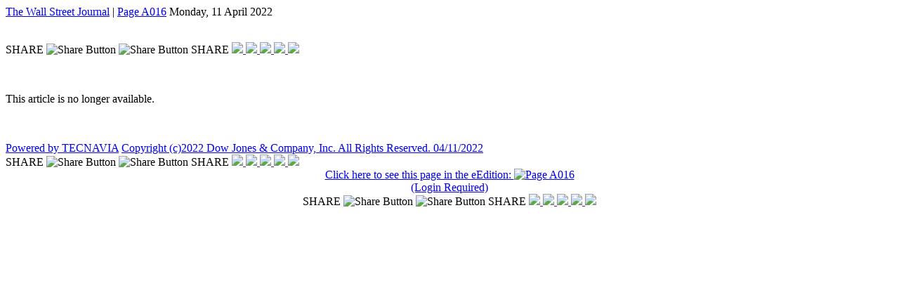

--- FILE ---
content_type: text/html; charset=utf-8
request_url: https://wallstreetjournal-ny-app.newsmemory.com/?publink=159c39f2b_134841f
body_size: 4809
content:
<!DOCTYPE HTML PUBLIC "-//W3C//DTD HTML 4.01//EN" "http://www.w3.org/TR/html4/strict.dtd">
<html>
<head>
<meta http-equiv="Content-type" content="text/html; charset=utf-8" />		<script type='text/javascript'>
		var data = {"bottom_ads":{"default":null,"custom":null},"middle_ads":null,"top_ads":null};

		</script>
		
		<meta property='twitter:card' content='summary' />
		<meta property='og:url' content='https://wallstreetjournal-ny-app.newsmemory.com/?publink=159c39f2b_134841f' />
			<meta property='og:title' content=' States of Covid Performance ' />
			<meta property='twitter:title' content=' States of Covid Performance ' />
			
		<meta property='og:description' content='More than two years into the Covid-19 pandemic, it’s time to draw so' />
		<meta property='twitter:description' content='More than two years into the Covid-19 pandemic, it’s time to draw so' />
		
<!-- For button labels -->
<script type="text/javascript">
var epaperIdLabel = "Editions";
var indexIdLabel = "Index";
var browseLabel = "Browse";
var pagesIdLabel = "Pages";
var searchIdLabel = "Search";
var faqIdLabel = "Help";
var moreIdLabel = "Info";
var navDropdownLabel = "More";
var logoTooltip = "Go to The Wall Street Journal's website";
var epaperTooltip = "Additional publications included in your subscription";
var indexTooltip = "List of sections and articles";
var browseTooltip = "Print replica view";
var pagesTooltip = "Thumbnails of all pages";
var searchTooltip = "Search past available editions";
var faqTooltip = "FAQ page";
var moreTooltip = "Account and accessibility settings";
var iconZoomIn = unescape("");
var iconZoomOut = unescape("");
var altIconZoomIn = unescape("Increase article text size");
var altIconZoomOut = unescape("Decrease article text size");
var defaultFontSizeLabel = "Default";
var minimumFontSizeLabel = "Minimum size";
var maximumFontSizeLabel = "Maximum size";
var altIconBookmark = unescape("Bookmark");
var altmodetext = unescape("Toggle to Text display.#31#Hold for 2 seconds to unlock graphic mode");
var altZoomMode = unescape("Zoom in or out");
var altmodegraph = unescape("Toggle to Graphic display.#31#Hold for 2 seconds to lock graphic mode");
altmodegraph = altmodegraph.replace("#31#","\n");
altmodetext = altmodetext.replace("#31#","\n");
var altShare = unescape("Print, Share or Download Article");
var altShareZoom = unescape("Print, email or download selected content");
var altShareZoomIn = unescape("Zoom in the page");
var altShareZoomFit = unescape("Fit the page to the window");
var altShareZoomOut = unescape("Zoom out the page");
var altPrint = unescape("Print");
var altaudioRead = unescape("Listen to Article");
var nextNavigationDiv = unescape("View next article");
var clipLabel = unescape("Clip");
var upNavigationDiv = unescape("View index");
var prevNavigationDiv = unescape("View previous article");
var altClose = unescape("Close");
var downloadSelectedPages = "Download Selected Pages";
var downloadCompleteEdition = "Download Complete Edition";
var select1Section = "Select Section";
var deselect1Section = "Deselect Section";
var download1Section = "Download Section";
var viewArticle = "Article";
var viewIndex = "Index";
var coolapseAll = "Collapse All";
var stringIdx1 = "Use single click or tap to zoom within the page.";
var stringIdx2 = "Use double click or double tapping to zoom within the page.";
var imgLockString = "If locked you will never switch to article mode.";
var titleNext = "Next page";
var titlePrev = "Prev page";
var titleNextSec = "Next section";
var titlePrevSec = "Prev section";
var altUrlsOpenPopup = "Open popup";
var altUrlsOpenWin = "Open new window";
var altUrlsCopy = "Copy link";
var altUrlsShowUrl = "View links on page";
var altUrlsHideUrl = "Hide links on page";
var urlCopied = "Link copied";
var linkArticleLabel = "Open link";
var continueOnPage = "from page";
var continueOnPage1 = "to";
var continueFromPage = "Continue to page";
var continueFromPageParent = "Page";
var parentPageTo = "Continued in";
var parentPageFrom ="Back to Page";
var labelBlurrySeeNewspaperPreview1 = "Access is reserved for subscribers";
var labelBlurrySeeNewspaperPreview2 = "Subscribe to  ";
var labelBlurrySeeNewspaperPreview3 = "Already a subscriber? Sign in";
var labelBlurrySeeNewspaperPreview4 = "Buy with credits";
var labelBlurrySeeNewspaperPreview5 = "Redeem with your own credits: ";
var labelBlurrySeeNewspaperPreviewShowEdi = "0";
var labelReducedArticlelabelReducedArticle = "To continue reading";
var labelSettings ="Settings";
var labelClickZoom ="# Clicks to zoom";
var labelLocked = jQuery.parseHTML("Locked")[0].data;
var labelLock = jQuery.parseHTML("Lock")[0].data;
var translateLastEdi = jQuery.parseHTML("You are not viewing the latest available edition, would you like to load it now?")[0].data;
var getPageLang = jQuery.parseHTML("Page")[0].data;
var gotopagetextString ="";
var titleViewArticle ="View Article";
var pages ="pages";
var mustLoginFirst ="You must login first";

var exitAccessibility = "Exit Accessibility Mode";
var changeIssueEditionAccessibility = "Change date or edition";
var returnMainIndexAccesibility = "Return to main index";
var goToPreviusSectionAccesibility = "Go to previous section";
var goToNextSectionAccesibility = "Go to next section";
var returnSubIndexAccesibility = "Return to Sub-Index";
var goToPrevArtickeAccesibility = "Go to previous article";
var goToNextArtickeAccesibility = "Go to next article";
var blindModeEnbled = "Accessibility mode enabled";
var blindModeDisabled = "Accessibility mode disabled";
var messageStartBlind = "To enable the Accessibility mode press ALT + T.";
var blindInformation = "";
var accesibilityMode = "ACCESSIBILITY MODE";
var accesibilityModeAlt = "Click to disable (ALT + T to enable)";
var loadingAccesibility = "LOADING EDITION";
var titleKeyboardShortcut = "List of Keyboard shortcut";
var titleMainIndexKeyboardShortcut = "Commands when you're in the main index";
var titleSubIndexKeyboardShortcut = "Commands when you are in the intermediate index";
var titleArticleKeyboardShortcut = "Commands when you are in the article";
var returnEditionShortcut = "Returned to the edition ";
var subIndex = "Sub-Index - ";
var onPage = " , on page ";
var changeEditionDate = "change edition date";
var translateTitlePrevPageString = "Continue scrolling to go to the previous page";
var translateTitleNextPageString = "Continue scrolling to go to the next page";
var stringNotArtCLick = "No article, double click to zoom";

var keyboardShortcutAccessibility = [];
keyboardShortcutAccessibility["mainIndex"] = [];
keyboardShortcutAccessibility["subIndex"] = [];
keyboardShortcutAccessibility["article"] = [];

keyboardShortcutAccessibility["mainIndex"]["I or 8"] = " Navigate through the items";
keyboardShortcutAccessibility["mainIndex"]["K or 2"] = " Navigate through the items";
keyboardShortcutAccessibility["mainIndex"]["O or 5"] = " Select item";
keyboardShortcutAccessibility["mainIndex"]["P or ."] = " Open page to change editions/Dates";

keyboardShortcutAccessibility["subIndex"]["I or 8"] = " Navigate through the items";
keyboardShortcutAccessibility["subIndex"]["K or 2"] = " Navigate through the items";
keyboardShortcutAccessibility["subIndex"]["J or 4"] = " Go to previous section";
keyboardShortcutAccessibility["subIndex"]["L or 6"] = " Go to next section";
keyboardShortcutAccessibility["subIndex"]["O or 5"] = " Select item";
keyboardShortcutAccessibility["subIndex"]["P or ."] = " Go to main index";

keyboardShortcutAccessibility["article"]["I or 8"] = " Navigate through the items";
keyboardShortcutAccessibility["article"]["K or 2"] = " Navigate through the items";
keyboardShortcutAccessibility["article"]["J or 4"] = " Go to previous article";
keyboardShortcutAccessibility["article"]["L or 6"] = " Go to next article";
keyboardShortcutAccessibility["article"]["O or 5"] = " Select item";
keyboardShortcutAccessibility["article"]["P or ."] = " Go to sub index";
</script>


<script type="text/javascript">

// Import language php variables to js to be used in publink.js
var facebook_Label = "Facebook";
var twitter_Label = "Twitter";
var whatsapp_Label = "WhatsApp";
var pdf_Label = "PDF";
var print_Label = "Print";
var email_Label = "Email";
var articleLink_Label = "LinkArticle";

</script>

   <meta http-equiv="X-UA-Compatible" content="IE=EmulateIE9" />
   <meta name="HandheldFriendly" content="True" />
   <meta name="viewport" content="width=device-width,initial-scale=1.0"/>

   	<title> States of Covid Performance - The Wall Street Journal</title>
	<!--<style type="text/css">@import "style_sa_mc.css";</style>-->

	<style type="text/css">@import "/eebrowser/ipad/html5.check.24092422/layout/ipad_buttons_styles.css";</style>
	<style type="text/css">@import "/eebrowser/ipad/html5.check.24092422/action/style/publink.css";</style>
	<script type="text/javascript" src="/eebrowser/ipad/html5.check.24092422/code/libjs/jquery-1.12.1.min.js"></script>
	<script type="text/javascript" src="/eebrowser/ipad/html5.check.24092422/action/php-script/publink.js"></script>
	<!--style type="text/css">@import "../style/publink.css";</style-->
	<!--[if IE]>
	<style type="text/css">@import '../style/publink_ie.css';</style>
	<![endif]-->

	<style>
	body {
		height: 100%;
		overflow: auto;
			}
	
                #top_logo_spot,#imagLogoArt{
               display: none;
            }
    
	</style>

	<script type='text/javascript'>
	function resizeWrapper(){
		if(!isNaN(document.getElementById("links").clientWidth + document.getElementById("img1").clientWidth + 50))document.getElementById("wrapper").style.width = (document.getElementById("links").clientWidth + document.getElementById("img1").clientWidth + 50) + "px";
	}
	</script>
	
<!--script src="//www.google-analytics.com/ga.js" type="text/javascript"></script-->
<script type="text/javascript">
(function(i,s,o,g,r,a,m){i['GoogleAnalyticsObject']=r;i[r]=i[r]||function(){
(i[r].q=i[r].q||[]).push(arguments)},i[r].l=1*new Date();a=s.createElement(o),
m=s.getElementsByTagName(o)[0];a.async=1;a.src=g;m.parentNode.insertBefore(a,m)
})(window,document,'script','https://www.google-analytics.com/analytics.js','ga');

var pagenum = 'A016';
var title = '';
var artnum = '1 ';
var arttype = 'Article';


if(title == ""){
	title = arttype;
}
var date = '20220411';
var viewmode = 'Graphic';
if(viewmode == "Graphic" && arttype == "Article"){
	viewmode = "Text";
}
var eedition = 'The Wall Street Journal';
ga('create', 'UA-497060-19','auto');
ga('send', 'pageview','/publink/'+date+"/"+eedition+"/"+pagenum+"/"+artnum+":"+title+"/"+viewmode);
</script>
</head>
<body>
	<div id="wrapper">
		<div id="header">
			<span class="subsection">
                        <a href='//ereader.wsj.net/' onclick='window.open(this.href); return false;'>The Wall Street Journal</a> |
            			<a href='//ereader.wsj.net?selDate=20220411&editionStart=The+Wall+Street+Journal&goTo=A016' onclick='window.open(this.href); return false;'>Page A016</a></span>
			<span class="date">Monday, 11 April 2022</span>
			<div class="spacer"></div>
		</div>
        <div id="logowrapper" style="text-align: center;width: 100%">
			<div id="top_logo_spot">
               <img id='imagLogoArt' src='//wallstreetjournal-ny-app.newsmemory.com./action/ipad/images/logo_background.png?mtime=0' style=max-width:100%;max-height:40px; >
			</div>
		</div>
		<div id="adwrapper" style="text-align: center;width: 100%">
			<div id="top_ad_spot" style="display: inline-block;border: none;margin: 15px;">
								<!--script src="https://ajax.googleapis.com/ajax/libs/jquery/1.12.4/jquery.min.js"></script>

				<!--script type="text/javascript">
				//var iframe = $("iframe").contents().find("script")

			</script-->
			</div>
		</div>
		<div id="story" class="">
			<div id="shareBefore">
<html>
<div id="popupShareWin" class="publinkShare">
                <!-- horiz: horizontal menu, vert: vertical menu. Conditional rendering from jquery -->
        <span class="publinkShareText horiz">SHARE</span>
        <img class="publinkShareButtonIcon horiz" href="" alt="Share Button" title="Share Button" src="eebrowser/ipad/html5.check.24092422/code/icons/share_round.png"/>
        <img class="publinkShareButtonIcon vert" href="" alt="Share Button" title="Share Button" src="eebrowser/ipad/html5.check.24092422/code/icons/share_round.png"/>
        <span class="publinkShareText vert">SHARE</span>        

        <!-- Generate buttons -->
                                <a id="popupShareFacebook" class="publinkShareButton" href="" alt="Facebook" title="Facebook">
                                <img class="imgSharing" src="eebrowser/ipad/html5.check.24092422/code/icons/facebook_round.png">
                        </a>
                                        <a id="popupShareTwitter" class="publinkShareButton" href="" alt="Twitter" title="Twitter">
                                <img class="imgSharing" src="eebrowser/ipad/html5.check.24092422/code/icons/twitter_round.png">
                        </a>
                                        <a id="popupShareWhatsApp" class="publinkShareButton" href="" alt="WhatsApp" title="WhatsApp">
                                <img class="imgSharing" src="eebrowser/ipad/html5.check.24092422/code/icons/whatsapp_round.png">
                        </a>
                                        <a id="popupShareEmail" class="publinkShareButton" href="" alt="Email" title="Email">
                                <img class="imgSharing" src="eebrowser/ipad/html5.check.24092422/code/icons/email_round.png">
                        </a>
                                        <a id="popupSharePrint" class="publinkShareButton" href="" alt="Print" title="Print">
                                <img class="imgSharing" src="eebrowser/ipad/html5.check.24092422/code/icons/print_round.png">
                        </a>
                </div>

</html>

</div>
	
<!--URL1 is http://usarch.newsmemory.com/nm_archive/vol2/newyork/wallstreetjournal/editions.serialized ? pSetup=wallstreetjournal&cfgParam=wallstreetjournal&returnEditions=1&dontcheckForHTM=0-->

<!--serial File .usarch.newsmemory.com-->

<!--URL3 is http://usarch.newsmemory.com/nm_archive/vol2/newyork/wallstreetjournal/editions.serialized ? pSetup=wallstreetjournal&cfgParam=wallstreetjournal&returnEditions=1&dontcheckForHTM=0-->

<!--URL1 is http://usarch.newsmemory.com/nm_archive/vol2/newyork/wallstreetjournal/editions.serialized ? pSetup=wallstreetjournal&cfgParam=wallstreetjournal&returnEditions=1&dontcheckForHTM=0-->

<!--serial File .usarch.newsmemory.com-->

<!--URL3 is http://usarch.newsmemory.com/nm_archive/vol2/newyork/wallstreetjournal/editions.serialized ? pSetup=wallstreetjournal&cfgParam=wallstreetjournal&returnEditions=1&dontcheckForHTM=0-->
<br><br><p class='abody'>This article is no longer available. </p><br><br>			
			<div id="footer">
				<span class="tecnavia"><a href="https://www.newsmemory.com">Powered by TECNAVIA</a></span>
								<span class="copyright"><a href="https://www.wsj.com">Copyright (c)2022 Dow Jones & Company, Inc. All Rights Reserved. 04/11/2022</a></span>
								<div class="spacer"></div>
			</div>
			<div id="shareAfter">
<html>
<div id="popupShareWin" class="publinkShare">
                <!-- horiz: horizontal menu, vert: vertical menu. Conditional rendering from jquery -->
        <span class="publinkShareText horiz">SHARE</span>
        <img class="publinkShareButtonIcon horiz" href="" alt="Share Button" title="Share Button" src="eebrowser/ipad/html5.check.24092422/code/icons/share_round.png"/>
        <img class="publinkShareButtonIcon vert" href="" alt="Share Button" title="Share Button" src="eebrowser/ipad/html5.check.24092422/code/icons/share_round.png"/>
        <span class="publinkShareText vert">SHARE</span>        

        <!-- Generate buttons -->
                                <a id="popupShareFacebook" class="publinkShareButton" href="" alt="Facebook" title="Facebook">
                                <img class="imgSharing" src="eebrowser/ipad/html5.check.24092422/code/icons/facebook_round.png">
                        </a>
                                        <a id="popupShareTwitter" class="publinkShareButton" href="" alt="Twitter" title="Twitter">
                                <img class="imgSharing" src="eebrowser/ipad/html5.check.24092422/code/icons/twitter_round.png">
                        </a>
                                        <a id="popupShareWhatsApp" class="publinkShareButton" href="" alt="WhatsApp" title="WhatsApp">
                                <img class="imgSharing" src="eebrowser/ipad/html5.check.24092422/code/icons/whatsapp_round.png">
                        </a>
                                        <a id="popupShareEmail" class="publinkShareButton" href="" alt="Email" title="Email">
                                <img class="imgSharing" src="eebrowser/ipad/html5.check.24092422/code/icons/email_round.png">
                        </a>
                                        <a id="popupSharePrint" class="publinkShareButton" href="" alt="Print" title="Print">
                                <img class="imgSharing" src="eebrowser/ipad/html5.check.24092422/code/icons/print_round.png">
                        </a>
                </div>

</html>

</div>
		</div>
		<div id="links">
					<p style='text-align:center;margin:0px'>
		<!-- here? -->
			<a id="openEedition" style='margin-bottom:1em;padding:0px' href="//ereader.wsj.net?selDate=20220411&editionStart=The+Wall+Street+Journal&goTo=A016" onclick='window.open(this.href); return false;'>
				Click here to see this page in the eEdition:
				<img src='//usarch.newsmemory.com/nm_archive/vol2/newyork/wallstreetjournal/2022/04/20220411/wsj_20220411_a016_p2jw101000_0_a01600_1________xa2022_w-or9.pdf.0/low.jpg' alt='Page A016'/>
				<br>(Login Required)			</a>
		</p>
		<p style='text-align:center;margin:0px'>
			<div id="sharePanel" style='text-align:center'>
<html>
<div id="popupShareWin" class="publinkShare">
                <!-- horiz: horizontal menu, vert: vertical menu. Conditional rendering from jquery -->
        <span class="publinkShareText horiz">SHARE</span>
        <img class="publinkShareButtonIcon horiz" href="" alt="Share Button" title="Share Button" src="eebrowser/ipad/html5.check.24092422/code/icons/share_round.png"/>
        <img class="publinkShareButtonIcon vert" href="" alt="Share Button" title="Share Button" src="eebrowser/ipad/html5.check.24092422/code/icons/share_round.png"/>
        <span class="publinkShareText vert">SHARE</span>        

        <!-- Generate buttons -->
                                <a id="popupShareFacebook" class="publinkShareButton" href="" alt="Facebook" title="Facebook">
                                <img class="imgSharing" src="eebrowser/ipad/html5.check.24092422/code/icons/facebook_round.png">
                        </a>
                                        <a id="popupShareTwitter" class="publinkShareButton" href="" alt="Twitter" title="Twitter">
                                <img class="imgSharing" src="eebrowser/ipad/html5.check.24092422/code/icons/twitter_round.png">
                        </a>
                                        <a id="popupShareWhatsApp" class="publinkShareButton" href="" alt="WhatsApp" title="WhatsApp">
                                <img class="imgSharing" src="eebrowser/ipad/html5.check.24092422/code/icons/whatsapp_round.png">
                        </a>
                                        <a id="popupShareEmail" class="publinkShareButton" href="" alt="Email" title="Email">
                                <img class="imgSharing" src="eebrowser/ipad/html5.check.24092422/code/icons/email_round.png">
                        </a>
                                        <a id="popupSharePrint" class="publinkShareButton" href="" alt="Print" title="Print">
                                <img class="imgSharing" src="eebrowser/ipad/html5.check.24092422/code/icons/print_round.png">
                        </a>
                </div>

</html>

</div>
		</p>
		</div>
		<div class="spacer"></div>
		<div id="adwrapper" style="text-align: center;width: 100%">
			<div id="bottom_ad_spot" style="display: inline-block;border: none;margin: 15px;">
							</div>
		</div>
	</div>
</body>
</html>
